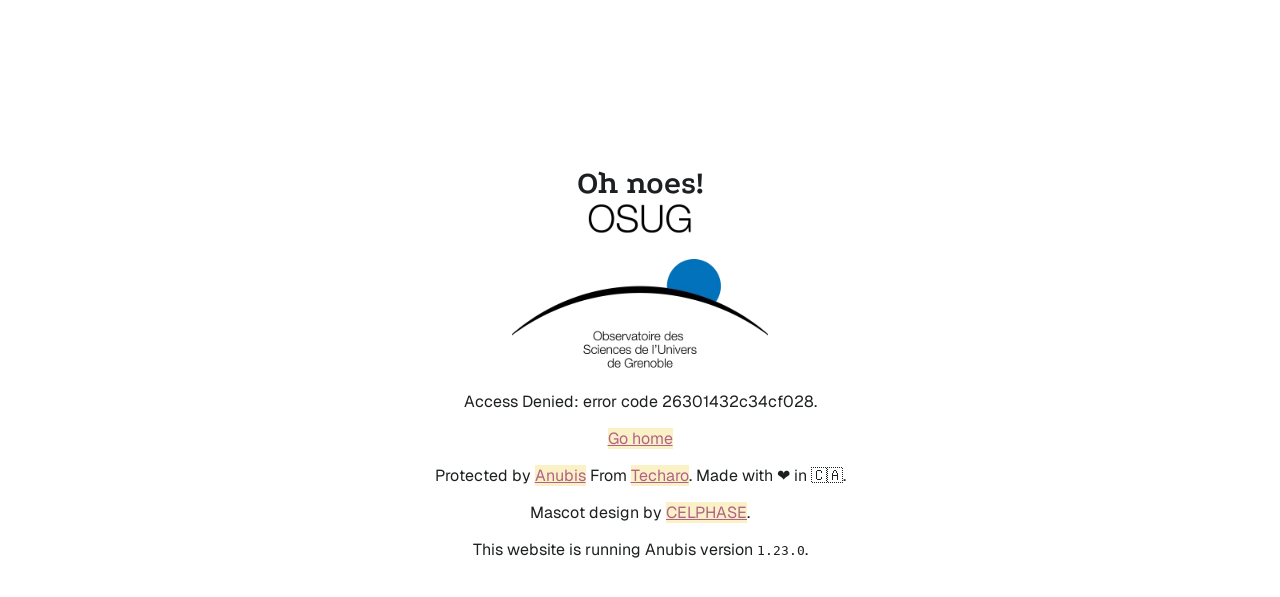

--- FILE ---
content_type: text/css
request_url: https://hallmuseo.osug.fr/.within.website/x/xess/xess.min.css?cachebuster=1.23.0
body_size: 147269
content:
:root {
  --body-sans-font: Geist, sans-serif;
  --body-preformatted-font: Iosevka Curly Iaso, monospace;
  --body-title-font: Podkova, serif;
  --background: #1d2021;
  --text: #f9f5d7;
  --text-selection: #d3869b;
  --preformatted-background: #3c3836;
  --link-foreground: #b16286;
  --link-background: #282828;
  --blockquote-border-left: 1px solid #bdae93;
  --progress-bar-outline: #b16286 solid 4px;
  --progress-bar-fill: #b16286;
}
@media (prefers-color-scheme: light) {
  :root {
    --background: #ffffff;
    --text: #1d2021;
    --text-selection: #d3869b;
    --preformatted-background: #ebdbb2;
    --link-foreground: #b16286;
    --link-background: #fbf1c7;
    --blockquote-border-left: 1px solid #655c54;
  }
}
@font-face {
  font-display: swap;
  font-family: Geist;
  font-style: normal;
  font-weight: 100 900;
  src: url("[data-uri]")
    format("woff2");
}
@font-face {
  font-display: swap;
  font-family: Podkova;
  font-style: normal;
  font-weight: 400 800;
  src: url("[data-uri]")
    format("woff2");
}
@font-face {
  font-display: swap;
  font-family: Iosevka Curly;
  font-style: monospace;
  src: url("[data-uri]")
    format("woff2");
}
main {
  font-family: var(--body-sans-font);
  margin: auto;
  max-width: 50rem;
  padding: 2rem;
}
::selection {
  background: var(--text-selection);
}
body {
  background: var(--background);
  color: var(--text);
}
body,
html {
  align-items: center;
  display: flex;
  height: 100%;
  justify-content: center;
  margin-left: auto;
  margin-right: auto;
}
.centered-div {
  text-align: center;
}
#status {
  font-variant-numeric: tabular-nums;
}
#progress {
  border-radius: 1rem;
  display: none;
  height: 2rem;
  margin: 1rem 0 2rem;
  outline: var(--progress-bar-outline);
  outline-offset: 2px;
  overflow: hidden;
  width: min(20rem, 90%);
}
.bar-inner {
  background-color: var(--progress-bar-fill);
  height: 100%;
  transition: width 0.25s ease-in;
  width: 0;
}
@media (prefers-reduced-motion: no-preference) {
  .bar-inner {
    transition: width 0.25s ease-in;
  }
}
pre {
  background-color: var(--preformatted-background);
  border: 0;
  font-family: var(--body-preformatted-font);
  padding: 1em;
}
a,
a:active,
a:visited {
  background-color: var(--link-background);
  color: var(--link-foreground);
}
h1,
h2,
h3,
h4,
h5 {
  font-family: var(--body-title-font);
  margin-bottom: 0.1rem;
}
blockquote {
  border-left: var(--blockquote-border-left);
  margin: 0.5em 10px;
  padding: 0.5em 10px;
}
footer {
  text-align: center;
}
